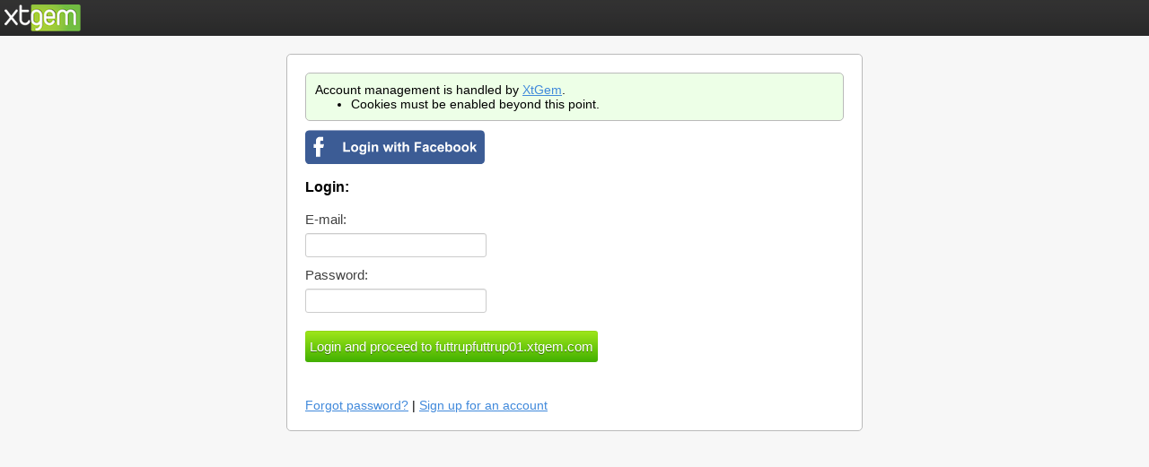

--- FILE ---
content_type: text/html; charset=UTF-8
request_url: http://xtgem.com/auth/login?token=dE56UE5jTlNJTWxVSjA1c0tXcE1OTU09&redir=VjFJNFowRXpOVlpHZWtaSlZIcFVSbGQzZG5CSmR6QjBTRWRwUWt0aFEweFJkbUZIVFcxVldreFVOVmhRU21GelRXSlBNRkJ1ZW1GQmQwWm9WMU4yVG5SSE9FUkRZekJXV2xNd1ZWRjJRbEJCU1dSRlUxWmtXbGQyUmpCRGQzWkRXWGxDUWxCNFdGcEJibEJYVWtkeU5FUklaREZEVUhwaVdIbDJjVnA0T1ZORmVEVlpVbmw1VEhSS2QycEpZVmwxY1V0Vk5Vd3hNVlZNTVdseFMzaFpZa2RLUzFkMVNFdERTVEZ5WjBoaVJtbEJWR1JHY0ZkSE1YQjZZV3h3UzIxamNWZDNOMGhOZHpkT1YyaFRkV0p6UTBwVVdVSkpTbmRFU1ZWcFFVaHZSbTlEYjBNd2MxWjJMMFZTTkd0WllsaHFXRWhaTDFOMk1HZFlVR1F6UTFKdFlrRjVSak5FVTFGNFVWSkhUVk5RYzB0TmJucHVRVzkyZDFoSWQzRkVVa0p5UlZOMlkwSlVRalZZZVd4SVExSjJURU5UZEdKeVlrZGljR05PTkVwV01VUkdZV2cyVGxWbGFFaFhiWFZIVnpsRVRUQnRVSEJWTlZsek1HVnJkVXRoWm5JelJ6QnpSM051VlROWk5uVmpiVFpOZW0xbVVreHpka3hXTVVKeGJFdFFjbUoyV1hCNk5XWktiR1JrVkZKMlJGUnRVR1pGVXpoWFYwaDJMMEZRWkQwPQ==
body_size: 2587
content:
<html>
<head>
    <meta http-equiv="Content-type" content="text/html; charset=utf-8">

    
            <title>XtGem Authentication</title>
    
    <style type="text/css">

        /* Normalize */
        html { font-family: sans-serif; -webkit-text-size-adjust: 100%; -ms-text-size-adjust: 100%; }
        body { margin: 0; background-color: #f7f7f7; }
        a { color: #4089db } a:focus { outline: thin dotted; } a:active, a:hover { outline: 0; }
        strong { font-weight: bold; } small { font-size: 80%; }
        input { font-family: inherit; font-size: 15px; margin: 0; }
        input { line-height: normal; }, input[type="submit"] { -webkit-appearance: button; cursor: pointer; }
        input::-moz-focus-inner { border: 0; padding: 0; }
        ul { margin: 0; }

        #header
        {
            height: 40px;
            background: url("/images/login_system/header_bg.png") 0 0 repeat-x;
            width: 100%;
        }
        .container
        {
            padding: 20px;
            margin: 20px auto 0 auto;
            font-size: 14px;
            text-align: left;
            background-color: #fff;
            border: solid 1px #bababa;
            -webkit-border-radius: 5px;
            -moz-border-radius: 5px;
            border-radius: 5px;
        }

        small
        {
            font-size: 70%;
            color: #7c7c7c;
        }

        label
        {
            display: block;
            font-size: 15px;
            line-height: 20px;
            margin-bottom: 5px;
            color: #404040;
        }

        hr
        {
            background-color: #bababa;
            height: 1px;
            border: 0;
        }

        input
        {
            display: inline-block;
            height: 27px;
            line-height: 27px;
            padding: 5px;
            margin-bottom: 10px;
            color: #555555;
            background-color: #ffffff;
            border: 1px solid #cccccc;
            -webkit-box-shadow: inset 0 1px 1px rgba(0, 0, 0, 0.075);
            -moz-box-shadow: inset 0 1px 1px rgba(0, 0, 0, 0.075);
            box-shadow: inset 0 1px 1px rgba(0, 0, 0, 0.075);
            vertical-align: middle;
            -webkit-border-radius: 3px;
            -moz-border-radius: 3px;
            border-radius: 3px;
        }

        input[type="radio"]
        {
            background: red !important;
            -webkit-border-radius: 0;
            -moz-border-radius: 0;
            border-radius: 0;
            -webkit-box-shadow: none;
            -moz-box-shadow: none;
            box-shadow: none;
            height: 20px;
            line-height: 20px;

        }

        textarea
        {
            display: inline-block;
            line-height: 18px;
            padding: 5px;
            margin-bottom: 10px;
            color: #555555;
            background-color: #ffffff;
            border: 1px solid #cccccc;
            -webkit-box-shadow: inset 0 1px 1px rgba(0, 0, 0, 0.075);
            -moz-box-shadow: inset 0 1px 1px rgba(0, 0, 0, 0.075);
            box-shadow: inset 0 1px 1px rgba(0, 0, 0, 0.075);
            vertical-align: middle;
            -webkit-border-radius: 3px;
            -moz-border-radius: 3px;
            border-radius: 3px;
        }

        .submit
        {
            display: inline-block;
            height: 35px;
            line-height: 35px;
            padding: 0 5px;
            margin-top: 10px;
            color: #ffffff;
            text-shadow: 0 1px 0 rgba(0, 0, 0, 0.4);
            text-decoration: none;

            border: 0;

            background-color: #6bc135;
            background-image: -moz-linear-gradient(top, #a0e71b, #41af00);
            background-image: -webkit-gradient(linear, 0 0, 0 100%, from(#a0e71b), to(#41af00));
            background-image: -webkit-linear-gradient(top, #a0e71b, #41af00);
            background-image: -o-linear-gradient(top, #a0e71b, #41af00);
            background-image: linear-gradient(to bottom, #a0e71b, #41af00);
            background-repeat: repeat-x;
        }

        .submit:hover
        {
            -webkit-box-shadow: inset rgba(192, 234, 53, 0.75) 0 0 10px;
            -moz-box-shadow: inset rgba(192, 234, 53, 0.75) 0 0 10px;
            box-shadow: inset rgba(192, 234, 53, 0.75) 0 0 10px;
        }

        .submit:active
        {
            -webkit-box-shadow: inset 0 2px 4px rgba(0, 0, 0, 0.25), 0 1px 2px rgba(0, 0, 0, 0.05);
            -moz-box-shadow: inset 0 2px 4px rgba(0, 0, 0, 0.25), 0 1px 2px rgba(0, 0, 0, 0.05);
            box-shadow: inset 0 2px 4px rgba(0, 0, 0, 0.25), 0 1px 2px rgba(0, 0, 0, 0.05);
        }

        .alert, .err_r
        {
            display: block;
            position: relative;
            padding: 4px;
            margin-bottom: 5px;
            font-size: 12px;
            color: #930B0D;
            text-align: left;
            text-shadow: 0 1px 0 rgba(255, 255, 255, 0.5);
            background-color: #FEBEBE;
            border: 1px solid #e62b38;
            -webkit-border-radius: 3px;
            -moz-border-radius: 3px;
            border-radius: 3px;
        }

        .login_banner, .account_management
        {
            background-color: #EDFFE7;
            padding: 10px;
            border: solid 1px #bababa;
            -webkit-border-radius: 5px;
            -moz-border-radius: 5px;
            border-radius: 5px;
        }

        .account_management
        {
            margin-bottom: 10px;
        }

        @media all and (min-width: 1024px)
        {
            .container
            {
                width: 600px;
            }
        }

    </style>
</head>
    <body>

        <div id="header">
            <img src="/images/login_system/xtgem_logo.png" alt="" class="XtGem logo" style="margin: 5px 0 0 5px" />
        </div>

        <div class="container">

                            <div class="account_management">
                    Account management is handled by <a href="//xtgem.com" target="_blank">XtGem</a>.
                    <ul>
                        <li>Cookies must be enabled beyond this point.</li>
                    </ul>
                </div>
            
                                        <a href="https://www.facebook.com/dialog/oauth?client_id=702087783213572&redirect_uri=http%3A%2F%2Fxtgem.com%2Fauth%2Flogin%3Fsessid%3Ddbl223pv4ribov9c13g181h0h2%26redir%[base64]%253D%253D&state=f273cc296d7ed459819a6dcba659e4ef&scope=email"><img src="/images/fb_login.png"></a>
        <h3>Login:</h3>

<form action="/auth/login?sessid=dbl223pv4ribov9c13g181h0h2&amp;redir=[base64]%3D%3D" method="post">
    <div>
        
                        
                
        
        <label>E-mail:</label>
                <input name="email" value=""/><br />

        <label>Password:</label>
                <input name="password" type="password" value=""/><br />

        
        <input type="submit" class="submit" value="Login and proceed to futtrupfuttrup01.xtgem.com" /><br /><br />
    </div>
</form>

<div>
    <a href="/account/forgot_pass?sessid=dbl223pv4ribov9c13g181h0h2">Forgot password?</a> | <a href="/auth/signup?sessid=dbl223pv4ribov9c13g181h0h2&amp;redir=[base64]%3D%3D">Sign up for an account</a><br/>
</div>
                    </div>
    </body>
    </html>
